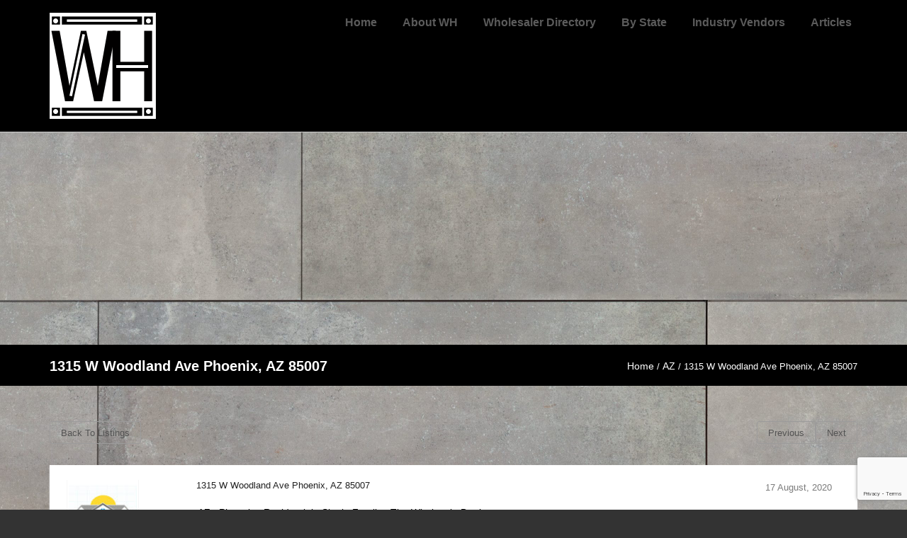

--- FILE ---
content_type: text/html; charset=utf-8
request_url: https://www.google.com/recaptcha/api2/anchor?ar=1&k=6LcYKvsUAAAAAD0qMCIxRMPJTYA_P69SwWwBljgb&co=aHR0cHM6Ly93aG9sZXNhbGluZ2hvdXNlLmNvbTo0NDM.&hl=en&v=PoyoqOPhxBO7pBk68S4YbpHZ&size=invisible&anchor-ms=20000&execute-ms=30000&cb=1i3a0nsn47a6
body_size: 48615
content:
<!DOCTYPE HTML><html dir="ltr" lang="en"><head><meta http-equiv="Content-Type" content="text/html; charset=UTF-8">
<meta http-equiv="X-UA-Compatible" content="IE=edge">
<title>reCAPTCHA</title>
<style type="text/css">
/* cyrillic-ext */
@font-face {
  font-family: 'Roboto';
  font-style: normal;
  font-weight: 400;
  font-stretch: 100%;
  src: url(//fonts.gstatic.com/s/roboto/v48/KFO7CnqEu92Fr1ME7kSn66aGLdTylUAMa3GUBHMdazTgWw.woff2) format('woff2');
  unicode-range: U+0460-052F, U+1C80-1C8A, U+20B4, U+2DE0-2DFF, U+A640-A69F, U+FE2E-FE2F;
}
/* cyrillic */
@font-face {
  font-family: 'Roboto';
  font-style: normal;
  font-weight: 400;
  font-stretch: 100%;
  src: url(//fonts.gstatic.com/s/roboto/v48/KFO7CnqEu92Fr1ME7kSn66aGLdTylUAMa3iUBHMdazTgWw.woff2) format('woff2');
  unicode-range: U+0301, U+0400-045F, U+0490-0491, U+04B0-04B1, U+2116;
}
/* greek-ext */
@font-face {
  font-family: 'Roboto';
  font-style: normal;
  font-weight: 400;
  font-stretch: 100%;
  src: url(//fonts.gstatic.com/s/roboto/v48/KFO7CnqEu92Fr1ME7kSn66aGLdTylUAMa3CUBHMdazTgWw.woff2) format('woff2');
  unicode-range: U+1F00-1FFF;
}
/* greek */
@font-face {
  font-family: 'Roboto';
  font-style: normal;
  font-weight: 400;
  font-stretch: 100%;
  src: url(//fonts.gstatic.com/s/roboto/v48/KFO7CnqEu92Fr1ME7kSn66aGLdTylUAMa3-UBHMdazTgWw.woff2) format('woff2');
  unicode-range: U+0370-0377, U+037A-037F, U+0384-038A, U+038C, U+038E-03A1, U+03A3-03FF;
}
/* math */
@font-face {
  font-family: 'Roboto';
  font-style: normal;
  font-weight: 400;
  font-stretch: 100%;
  src: url(//fonts.gstatic.com/s/roboto/v48/KFO7CnqEu92Fr1ME7kSn66aGLdTylUAMawCUBHMdazTgWw.woff2) format('woff2');
  unicode-range: U+0302-0303, U+0305, U+0307-0308, U+0310, U+0312, U+0315, U+031A, U+0326-0327, U+032C, U+032F-0330, U+0332-0333, U+0338, U+033A, U+0346, U+034D, U+0391-03A1, U+03A3-03A9, U+03B1-03C9, U+03D1, U+03D5-03D6, U+03F0-03F1, U+03F4-03F5, U+2016-2017, U+2034-2038, U+203C, U+2040, U+2043, U+2047, U+2050, U+2057, U+205F, U+2070-2071, U+2074-208E, U+2090-209C, U+20D0-20DC, U+20E1, U+20E5-20EF, U+2100-2112, U+2114-2115, U+2117-2121, U+2123-214F, U+2190, U+2192, U+2194-21AE, U+21B0-21E5, U+21F1-21F2, U+21F4-2211, U+2213-2214, U+2216-22FF, U+2308-230B, U+2310, U+2319, U+231C-2321, U+2336-237A, U+237C, U+2395, U+239B-23B7, U+23D0, U+23DC-23E1, U+2474-2475, U+25AF, U+25B3, U+25B7, U+25BD, U+25C1, U+25CA, U+25CC, U+25FB, U+266D-266F, U+27C0-27FF, U+2900-2AFF, U+2B0E-2B11, U+2B30-2B4C, U+2BFE, U+3030, U+FF5B, U+FF5D, U+1D400-1D7FF, U+1EE00-1EEFF;
}
/* symbols */
@font-face {
  font-family: 'Roboto';
  font-style: normal;
  font-weight: 400;
  font-stretch: 100%;
  src: url(//fonts.gstatic.com/s/roboto/v48/KFO7CnqEu92Fr1ME7kSn66aGLdTylUAMaxKUBHMdazTgWw.woff2) format('woff2');
  unicode-range: U+0001-000C, U+000E-001F, U+007F-009F, U+20DD-20E0, U+20E2-20E4, U+2150-218F, U+2190, U+2192, U+2194-2199, U+21AF, U+21E6-21F0, U+21F3, U+2218-2219, U+2299, U+22C4-22C6, U+2300-243F, U+2440-244A, U+2460-24FF, U+25A0-27BF, U+2800-28FF, U+2921-2922, U+2981, U+29BF, U+29EB, U+2B00-2BFF, U+4DC0-4DFF, U+FFF9-FFFB, U+10140-1018E, U+10190-1019C, U+101A0, U+101D0-101FD, U+102E0-102FB, U+10E60-10E7E, U+1D2C0-1D2D3, U+1D2E0-1D37F, U+1F000-1F0FF, U+1F100-1F1AD, U+1F1E6-1F1FF, U+1F30D-1F30F, U+1F315, U+1F31C, U+1F31E, U+1F320-1F32C, U+1F336, U+1F378, U+1F37D, U+1F382, U+1F393-1F39F, U+1F3A7-1F3A8, U+1F3AC-1F3AF, U+1F3C2, U+1F3C4-1F3C6, U+1F3CA-1F3CE, U+1F3D4-1F3E0, U+1F3ED, U+1F3F1-1F3F3, U+1F3F5-1F3F7, U+1F408, U+1F415, U+1F41F, U+1F426, U+1F43F, U+1F441-1F442, U+1F444, U+1F446-1F449, U+1F44C-1F44E, U+1F453, U+1F46A, U+1F47D, U+1F4A3, U+1F4B0, U+1F4B3, U+1F4B9, U+1F4BB, U+1F4BF, U+1F4C8-1F4CB, U+1F4D6, U+1F4DA, U+1F4DF, U+1F4E3-1F4E6, U+1F4EA-1F4ED, U+1F4F7, U+1F4F9-1F4FB, U+1F4FD-1F4FE, U+1F503, U+1F507-1F50B, U+1F50D, U+1F512-1F513, U+1F53E-1F54A, U+1F54F-1F5FA, U+1F610, U+1F650-1F67F, U+1F687, U+1F68D, U+1F691, U+1F694, U+1F698, U+1F6AD, U+1F6B2, U+1F6B9-1F6BA, U+1F6BC, U+1F6C6-1F6CF, U+1F6D3-1F6D7, U+1F6E0-1F6EA, U+1F6F0-1F6F3, U+1F6F7-1F6FC, U+1F700-1F7FF, U+1F800-1F80B, U+1F810-1F847, U+1F850-1F859, U+1F860-1F887, U+1F890-1F8AD, U+1F8B0-1F8BB, U+1F8C0-1F8C1, U+1F900-1F90B, U+1F93B, U+1F946, U+1F984, U+1F996, U+1F9E9, U+1FA00-1FA6F, U+1FA70-1FA7C, U+1FA80-1FA89, U+1FA8F-1FAC6, U+1FACE-1FADC, U+1FADF-1FAE9, U+1FAF0-1FAF8, U+1FB00-1FBFF;
}
/* vietnamese */
@font-face {
  font-family: 'Roboto';
  font-style: normal;
  font-weight: 400;
  font-stretch: 100%;
  src: url(//fonts.gstatic.com/s/roboto/v48/KFO7CnqEu92Fr1ME7kSn66aGLdTylUAMa3OUBHMdazTgWw.woff2) format('woff2');
  unicode-range: U+0102-0103, U+0110-0111, U+0128-0129, U+0168-0169, U+01A0-01A1, U+01AF-01B0, U+0300-0301, U+0303-0304, U+0308-0309, U+0323, U+0329, U+1EA0-1EF9, U+20AB;
}
/* latin-ext */
@font-face {
  font-family: 'Roboto';
  font-style: normal;
  font-weight: 400;
  font-stretch: 100%;
  src: url(//fonts.gstatic.com/s/roboto/v48/KFO7CnqEu92Fr1ME7kSn66aGLdTylUAMa3KUBHMdazTgWw.woff2) format('woff2');
  unicode-range: U+0100-02BA, U+02BD-02C5, U+02C7-02CC, U+02CE-02D7, U+02DD-02FF, U+0304, U+0308, U+0329, U+1D00-1DBF, U+1E00-1E9F, U+1EF2-1EFF, U+2020, U+20A0-20AB, U+20AD-20C0, U+2113, U+2C60-2C7F, U+A720-A7FF;
}
/* latin */
@font-face {
  font-family: 'Roboto';
  font-style: normal;
  font-weight: 400;
  font-stretch: 100%;
  src: url(//fonts.gstatic.com/s/roboto/v48/KFO7CnqEu92Fr1ME7kSn66aGLdTylUAMa3yUBHMdazQ.woff2) format('woff2');
  unicode-range: U+0000-00FF, U+0131, U+0152-0153, U+02BB-02BC, U+02C6, U+02DA, U+02DC, U+0304, U+0308, U+0329, U+2000-206F, U+20AC, U+2122, U+2191, U+2193, U+2212, U+2215, U+FEFF, U+FFFD;
}
/* cyrillic-ext */
@font-face {
  font-family: 'Roboto';
  font-style: normal;
  font-weight: 500;
  font-stretch: 100%;
  src: url(//fonts.gstatic.com/s/roboto/v48/KFO7CnqEu92Fr1ME7kSn66aGLdTylUAMa3GUBHMdazTgWw.woff2) format('woff2');
  unicode-range: U+0460-052F, U+1C80-1C8A, U+20B4, U+2DE0-2DFF, U+A640-A69F, U+FE2E-FE2F;
}
/* cyrillic */
@font-face {
  font-family: 'Roboto';
  font-style: normal;
  font-weight: 500;
  font-stretch: 100%;
  src: url(//fonts.gstatic.com/s/roboto/v48/KFO7CnqEu92Fr1ME7kSn66aGLdTylUAMa3iUBHMdazTgWw.woff2) format('woff2');
  unicode-range: U+0301, U+0400-045F, U+0490-0491, U+04B0-04B1, U+2116;
}
/* greek-ext */
@font-face {
  font-family: 'Roboto';
  font-style: normal;
  font-weight: 500;
  font-stretch: 100%;
  src: url(//fonts.gstatic.com/s/roboto/v48/KFO7CnqEu92Fr1ME7kSn66aGLdTylUAMa3CUBHMdazTgWw.woff2) format('woff2');
  unicode-range: U+1F00-1FFF;
}
/* greek */
@font-face {
  font-family: 'Roboto';
  font-style: normal;
  font-weight: 500;
  font-stretch: 100%;
  src: url(//fonts.gstatic.com/s/roboto/v48/KFO7CnqEu92Fr1ME7kSn66aGLdTylUAMa3-UBHMdazTgWw.woff2) format('woff2');
  unicode-range: U+0370-0377, U+037A-037F, U+0384-038A, U+038C, U+038E-03A1, U+03A3-03FF;
}
/* math */
@font-face {
  font-family: 'Roboto';
  font-style: normal;
  font-weight: 500;
  font-stretch: 100%;
  src: url(//fonts.gstatic.com/s/roboto/v48/KFO7CnqEu92Fr1ME7kSn66aGLdTylUAMawCUBHMdazTgWw.woff2) format('woff2');
  unicode-range: U+0302-0303, U+0305, U+0307-0308, U+0310, U+0312, U+0315, U+031A, U+0326-0327, U+032C, U+032F-0330, U+0332-0333, U+0338, U+033A, U+0346, U+034D, U+0391-03A1, U+03A3-03A9, U+03B1-03C9, U+03D1, U+03D5-03D6, U+03F0-03F1, U+03F4-03F5, U+2016-2017, U+2034-2038, U+203C, U+2040, U+2043, U+2047, U+2050, U+2057, U+205F, U+2070-2071, U+2074-208E, U+2090-209C, U+20D0-20DC, U+20E1, U+20E5-20EF, U+2100-2112, U+2114-2115, U+2117-2121, U+2123-214F, U+2190, U+2192, U+2194-21AE, U+21B0-21E5, U+21F1-21F2, U+21F4-2211, U+2213-2214, U+2216-22FF, U+2308-230B, U+2310, U+2319, U+231C-2321, U+2336-237A, U+237C, U+2395, U+239B-23B7, U+23D0, U+23DC-23E1, U+2474-2475, U+25AF, U+25B3, U+25B7, U+25BD, U+25C1, U+25CA, U+25CC, U+25FB, U+266D-266F, U+27C0-27FF, U+2900-2AFF, U+2B0E-2B11, U+2B30-2B4C, U+2BFE, U+3030, U+FF5B, U+FF5D, U+1D400-1D7FF, U+1EE00-1EEFF;
}
/* symbols */
@font-face {
  font-family: 'Roboto';
  font-style: normal;
  font-weight: 500;
  font-stretch: 100%;
  src: url(//fonts.gstatic.com/s/roboto/v48/KFO7CnqEu92Fr1ME7kSn66aGLdTylUAMaxKUBHMdazTgWw.woff2) format('woff2');
  unicode-range: U+0001-000C, U+000E-001F, U+007F-009F, U+20DD-20E0, U+20E2-20E4, U+2150-218F, U+2190, U+2192, U+2194-2199, U+21AF, U+21E6-21F0, U+21F3, U+2218-2219, U+2299, U+22C4-22C6, U+2300-243F, U+2440-244A, U+2460-24FF, U+25A0-27BF, U+2800-28FF, U+2921-2922, U+2981, U+29BF, U+29EB, U+2B00-2BFF, U+4DC0-4DFF, U+FFF9-FFFB, U+10140-1018E, U+10190-1019C, U+101A0, U+101D0-101FD, U+102E0-102FB, U+10E60-10E7E, U+1D2C0-1D2D3, U+1D2E0-1D37F, U+1F000-1F0FF, U+1F100-1F1AD, U+1F1E6-1F1FF, U+1F30D-1F30F, U+1F315, U+1F31C, U+1F31E, U+1F320-1F32C, U+1F336, U+1F378, U+1F37D, U+1F382, U+1F393-1F39F, U+1F3A7-1F3A8, U+1F3AC-1F3AF, U+1F3C2, U+1F3C4-1F3C6, U+1F3CA-1F3CE, U+1F3D4-1F3E0, U+1F3ED, U+1F3F1-1F3F3, U+1F3F5-1F3F7, U+1F408, U+1F415, U+1F41F, U+1F426, U+1F43F, U+1F441-1F442, U+1F444, U+1F446-1F449, U+1F44C-1F44E, U+1F453, U+1F46A, U+1F47D, U+1F4A3, U+1F4B0, U+1F4B3, U+1F4B9, U+1F4BB, U+1F4BF, U+1F4C8-1F4CB, U+1F4D6, U+1F4DA, U+1F4DF, U+1F4E3-1F4E6, U+1F4EA-1F4ED, U+1F4F7, U+1F4F9-1F4FB, U+1F4FD-1F4FE, U+1F503, U+1F507-1F50B, U+1F50D, U+1F512-1F513, U+1F53E-1F54A, U+1F54F-1F5FA, U+1F610, U+1F650-1F67F, U+1F687, U+1F68D, U+1F691, U+1F694, U+1F698, U+1F6AD, U+1F6B2, U+1F6B9-1F6BA, U+1F6BC, U+1F6C6-1F6CF, U+1F6D3-1F6D7, U+1F6E0-1F6EA, U+1F6F0-1F6F3, U+1F6F7-1F6FC, U+1F700-1F7FF, U+1F800-1F80B, U+1F810-1F847, U+1F850-1F859, U+1F860-1F887, U+1F890-1F8AD, U+1F8B0-1F8BB, U+1F8C0-1F8C1, U+1F900-1F90B, U+1F93B, U+1F946, U+1F984, U+1F996, U+1F9E9, U+1FA00-1FA6F, U+1FA70-1FA7C, U+1FA80-1FA89, U+1FA8F-1FAC6, U+1FACE-1FADC, U+1FADF-1FAE9, U+1FAF0-1FAF8, U+1FB00-1FBFF;
}
/* vietnamese */
@font-face {
  font-family: 'Roboto';
  font-style: normal;
  font-weight: 500;
  font-stretch: 100%;
  src: url(//fonts.gstatic.com/s/roboto/v48/KFO7CnqEu92Fr1ME7kSn66aGLdTylUAMa3OUBHMdazTgWw.woff2) format('woff2');
  unicode-range: U+0102-0103, U+0110-0111, U+0128-0129, U+0168-0169, U+01A0-01A1, U+01AF-01B0, U+0300-0301, U+0303-0304, U+0308-0309, U+0323, U+0329, U+1EA0-1EF9, U+20AB;
}
/* latin-ext */
@font-face {
  font-family: 'Roboto';
  font-style: normal;
  font-weight: 500;
  font-stretch: 100%;
  src: url(//fonts.gstatic.com/s/roboto/v48/KFO7CnqEu92Fr1ME7kSn66aGLdTylUAMa3KUBHMdazTgWw.woff2) format('woff2');
  unicode-range: U+0100-02BA, U+02BD-02C5, U+02C7-02CC, U+02CE-02D7, U+02DD-02FF, U+0304, U+0308, U+0329, U+1D00-1DBF, U+1E00-1E9F, U+1EF2-1EFF, U+2020, U+20A0-20AB, U+20AD-20C0, U+2113, U+2C60-2C7F, U+A720-A7FF;
}
/* latin */
@font-face {
  font-family: 'Roboto';
  font-style: normal;
  font-weight: 500;
  font-stretch: 100%;
  src: url(//fonts.gstatic.com/s/roboto/v48/KFO7CnqEu92Fr1ME7kSn66aGLdTylUAMa3yUBHMdazQ.woff2) format('woff2');
  unicode-range: U+0000-00FF, U+0131, U+0152-0153, U+02BB-02BC, U+02C6, U+02DA, U+02DC, U+0304, U+0308, U+0329, U+2000-206F, U+20AC, U+2122, U+2191, U+2193, U+2212, U+2215, U+FEFF, U+FFFD;
}
/* cyrillic-ext */
@font-face {
  font-family: 'Roboto';
  font-style: normal;
  font-weight: 900;
  font-stretch: 100%;
  src: url(//fonts.gstatic.com/s/roboto/v48/KFO7CnqEu92Fr1ME7kSn66aGLdTylUAMa3GUBHMdazTgWw.woff2) format('woff2');
  unicode-range: U+0460-052F, U+1C80-1C8A, U+20B4, U+2DE0-2DFF, U+A640-A69F, U+FE2E-FE2F;
}
/* cyrillic */
@font-face {
  font-family: 'Roboto';
  font-style: normal;
  font-weight: 900;
  font-stretch: 100%;
  src: url(//fonts.gstatic.com/s/roboto/v48/KFO7CnqEu92Fr1ME7kSn66aGLdTylUAMa3iUBHMdazTgWw.woff2) format('woff2');
  unicode-range: U+0301, U+0400-045F, U+0490-0491, U+04B0-04B1, U+2116;
}
/* greek-ext */
@font-face {
  font-family: 'Roboto';
  font-style: normal;
  font-weight: 900;
  font-stretch: 100%;
  src: url(//fonts.gstatic.com/s/roboto/v48/KFO7CnqEu92Fr1ME7kSn66aGLdTylUAMa3CUBHMdazTgWw.woff2) format('woff2');
  unicode-range: U+1F00-1FFF;
}
/* greek */
@font-face {
  font-family: 'Roboto';
  font-style: normal;
  font-weight: 900;
  font-stretch: 100%;
  src: url(//fonts.gstatic.com/s/roboto/v48/KFO7CnqEu92Fr1ME7kSn66aGLdTylUAMa3-UBHMdazTgWw.woff2) format('woff2');
  unicode-range: U+0370-0377, U+037A-037F, U+0384-038A, U+038C, U+038E-03A1, U+03A3-03FF;
}
/* math */
@font-face {
  font-family: 'Roboto';
  font-style: normal;
  font-weight: 900;
  font-stretch: 100%;
  src: url(//fonts.gstatic.com/s/roboto/v48/KFO7CnqEu92Fr1ME7kSn66aGLdTylUAMawCUBHMdazTgWw.woff2) format('woff2');
  unicode-range: U+0302-0303, U+0305, U+0307-0308, U+0310, U+0312, U+0315, U+031A, U+0326-0327, U+032C, U+032F-0330, U+0332-0333, U+0338, U+033A, U+0346, U+034D, U+0391-03A1, U+03A3-03A9, U+03B1-03C9, U+03D1, U+03D5-03D6, U+03F0-03F1, U+03F4-03F5, U+2016-2017, U+2034-2038, U+203C, U+2040, U+2043, U+2047, U+2050, U+2057, U+205F, U+2070-2071, U+2074-208E, U+2090-209C, U+20D0-20DC, U+20E1, U+20E5-20EF, U+2100-2112, U+2114-2115, U+2117-2121, U+2123-214F, U+2190, U+2192, U+2194-21AE, U+21B0-21E5, U+21F1-21F2, U+21F4-2211, U+2213-2214, U+2216-22FF, U+2308-230B, U+2310, U+2319, U+231C-2321, U+2336-237A, U+237C, U+2395, U+239B-23B7, U+23D0, U+23DC-23E1, U+2474-2475, U+25AF, U+25B3, U+25B7, U+25BD, U+25C1, U+25CA, U+25CC, U+25FB, U+266D-266F, U+27C0-27FF, U+2900-2AFF, U+2B0E-2B11, U+2B30-2B4C, U+2BFE, U+3030, U+FF5B, U+FF5D, U+1D400-1D7FF, U+1EE00-1EEFF;
}
/* symbols */
@font-face {
  font-family: 'Roboto';
  font-style: normal;
  font-weight: 900;
  font-stretch: 100%;
  src: url(//fonts.gstatic.com/s/roboto/v48/KFO7CnqEu92Fr1ME7kSn66aGLdTylUAMaxKUBHMdazTgWw.woff2) format('woff2');
  unicode-range: U+0001-000C, U+000E-001F, U+007F-009F, U+20DD-20E0, U+20E2-20E4, U+2150-218F, U+2190, U+2192, U+2194-2199, U+21AF, U+21E6-21F0, U+21F3, U+2218-2219, U+2299, U+22C4-22C6, U+2300-243F, U+2440-244A, U+2460-24FF, U+25A0-27BF, U+2800-28FF, U+2921-2922, U+2981, U+29BF, U+29EB, U+2B00-2BFF, U+4DC0-4DFF, U+FFF9-FFFB, U+10140-1018E, U+10190-1019C, U+101A0, U+101D0-101FD, U+102E0-102FB, U+10E60-10E7E, U+1D2C0-1D2D3, U+1D2E0-1D37F, U+1F000-1F0FF, U+1F100-1F1AD, U+1F1E6-1F1FF, U+1F30D-1F30F, U+1F315, U+1F31C, U+1F31E, U+1F320-1F32C, U+1F336, U+1F378, U+1F37D, U+1F382, U+1F393-1F39F, U+1F3A7-1F3A8, U+1F3AC-1F3AF, U+1F3C2, U+1F3C4-1F3C6, U+1F3CA-1F3CE, U+1F3D4-1F3E0, U+1F3ED, U+1F3F1-1F3F3, U+1F3F5-1F3F7, U+1F408, U+1F415, U+1F41F, U+1F426, U+1F43F, U+1F441-1F442, U+1F444, U+1F446-1F449, U+1F44C-1F44E, U+1F453, U+1F46A, U+1F47D, U+1F4A3, U+1F4B0, U+1F4B3, U+1F4B9, U+1F4BB, U+1F4BF, U+1F4C8-1F4CB, U+1F4D6, U+1F4DA, U+1F4DF, U+1F4E3-1F4E6, U+1F4EA-1F4ED, U+1F4F7, U+1F4F9-1F4FB, U+1F4FD-1F4FE, U+1F503, U+1F507-1F50B, U+1F50D, U+1F512-1F513, U+1F53E-1F54A, U+1F54F-1F5FA, U+1F610, U+1F650-1F67F, U+1F687, U+1F68D, U+1F691, U+1F694, U+1F698, U+1F6AD, U+1F6B2, U+1F6B9-1F6BA, U+1F6BC, U+1F6C6-1F6CF, U+1F6D3-1F6D7, U+1F6E0-1F6EA, U+1F6F0-1F6F3, U+1F6F7-1F6FC, U+1F700-1F7FF, U+1F800-1F80B, U+1F810-1F847, U+1F850-1F859, U+1F860-1F887, U+1F890-1F8AD, U+1F8B0-1F8BB, U+1F8C0-1F8C1, U+1F900-1F90B, U+1F93B, U+1F946, U+1F984, U+1F996, U+1F9E9, U+1FA00-1FA6F, U+1FA70-1FA7C, U+1FA80-1FA89, U+1FA8F-1FAC6, U+1FACE-1FADC, U+1FADF-1FAE9, U+1FAF0-1FAF8, U+1FB00-1FBFF;
}
/* vietnamese */
@font-face {
  font-family: 'Roboto';
  font-style: normal;
  font-weight: 900;
  font-stretch: 100%;
  src: url(//fonts.gstatic.com/s/roboto/v48/KFO7CnqEu92Fr1ME7kSn66aGLdTylUAMa3OUBHMdazTgWw.woff2) format('woff2');
  unicode-range: U+0102-0103, U+0110-0111, U+0128-0129, U+0168-0169, U+01A0-01A1, U+01AF-01B0, U+0300-0301, U+0303-0304, U+0308-0309, U+0323, U+0329, U+1EA0-1EF9, U+20AB;
}
/* latin-ext */
@font-face {
  font-family: 'Roboto';
  font-style: normal;
  font-weight: 900;
  font-stretch: 100%;
  src: url(//fonts.gstatic.com/s/roboto/v48/KFO7CnqEu92Fr1ME7kSn66aGLdTylUAMa3KUBHMdazTgWw.woff2) format('woff2');
  unicode-range: U+0100-02BA, U+02BD-02C5, U+02C7-02CC, U+02CE-02D7, U+02DD-02FF, U+0304, U+0308, U+0329, U+1D00-1DBF, U+1E00-1E9F, U+1EF2-1EFF, U+2020, U+20A0-20AB, U+20AD-20C0, U+2113, U+2C60-2C7F, U+A720-A7FF;
}
/* latin */
@font-face {
  font-family: 'Roboto';
  font-style: normal;
  font-weight: 900;
  font-stretch: 100%;
  src: url(//fonts.gstatic.com/s/roboto/v48/KFO7CnqEu92Fr1ME7kSn66aGLdTylUAMa3yUBHMdazQ.woff2) format('woff2');
  unicode-range: U+0000-00FF, U+0131, U+0152-0153, U+02BB-02BC, U+02C6, U+02DA, U+02DC, U+0304, U+0308, U+0329, U+2000-206F, U+20AC, U+2122, U+2191, U+2193, U+2212, U+2215, U+FEFF, U+FFFD;
}

</style>
<link rel="stylesheet" type="text/css" href="https://www.gstatic.com/recaptcha/releases/PoyoqOPhxBO7pBk68S4YbpHZ/styles__ltr.css">
<script nonce="opNbKlEJ4GMOgBQreWfZ4A" type="text/javascript">window['__recaptcha_api'] = 'https://www.google.com/recaptcha/api2/';</script>
<script type="text/javascript" src="https://www.gstatic.com/recaptcha/releases/PoyoqOPhxBO7pBk68S4YbpHZ/recaptcha__en.js" nonce="opNbKlEJ4GMOgBQreWfZ4A">
      
    </script></head>
<body><div id="rc-anchor-alert" class="rc-anchor-alert"></div>
<input type="hidden" id="recaptcha-token" value="[base64]">
<script type="text/javascript" nonce="opNbKlEJ4GMOgBQreWfZ4A">
      recaptcha.anchor.Main.init("[\x22ainput\x22,[\x22bgdata\x22,\x22\x22,\[base64]/[base64]/[base64]/ZyhXLGgpOnEoW04sMjEsbF0sVywwKSxoKSxmYWxzZSxmYWxzZSl9Y2F0Y2goayl7RygzNTgsVyk/[base64]/[base64]/[base64]/[base64]/[base64]/[base64]/[base64]/bmV3IEJbT10oRFswXSk6dz09Mj9uZXcgQltPXShEWzBdLERbMV0pOnc9PTM/bmV3IEJbT10oRFswXSxEWzFdLERbMl0pOnc9PTQ/[base64]/[base64]/[base64]/[base64]/[base64]\\u003d\x22,\[base64]\\u003d\x22,\x22XH7Dr8OuV8Orw7nCmGcWJAbDjSPDl8Kfw77CrsOXwqHDjBM+w5DDg0TCl8Okw5QowrjCoSNwSsKPH8KYw7nCrMOuBRPCvEtXw5TCtcOywrlFw4zDg3fDkcKgVAMFIjIQaDsZScKmw5jCl3VKZsOEw5suDsKhflbCocO1wqrCnsOFwrhGAnIfJWo/bRZ0WMOGw7Y+BA3CscOBBcOWw6QJcHDDhBfCm1LCm8KxwoDDk1l/VFgHw4dpEjbDjQt2woc+F8K7w7nDhUTCn8OHw7FlwoDCncK3QsKOS1XCgsOAw6nDm8OgasOQw6PCkcKow40XwrQwwo9xwo/[base64]/CqjbCknHCp23DosK8PR8Sw4NIw4QYAsKTe8KSNyhEJBzCuT/DkRnDtlzDvGbDscKTwoFfwoXCoMKtHFjDjCrCm8KWCTTCm2fDnMKtw7k5FsKBEEcpw4PCgFbDrQzDrcKRc8OhwqfDthUGTkPCiDPDi0TCnjIARTDChcOmwqY7w5TDrMKQfQ/CsR9kKmTDsMKowoLDpkDDrMOFETrDncOSDENfw5VCw57DlcKMYWbChsO3OyIQQcKqBh3DgBXDoMO6D23ClDMqAcKgwqPCmMK0T8OMw5/Cuj13wqNgwo5DDSvCtsONM8Klwo55IEZVIStqKsK5GChlaD/DsRpXAhx0worCrSHCtMKOw4zDksOGw4AdLAjCosKCw5EjVCPDmsO5TAl6wr08ZGp/NMOpw5jDisKzw4FAw5MXXSzCq05MFMKNw5dEa8Kcw6oAwqBWbsKOwqAnAx80w51wdsKtw6h0wo/CqMK5Ik7CmsKDVDsrw5QWw71PahfCrMObDV3DqQgrBiw+SRwIwoJXbiTDuCvDjcKxAxZ5FMK9GMKcwqV3eRjDkH/Cl0Yvw6MjdGLDkcOmwprDvjzDssOUYcOuw5YZCjVrDg3Dmg1cwqfDqsOYLyfDsMKBMhR2HsOew6HDpMKSw6HCmB7ClcO6N1/CvMKyw5wYwqzCqg3CkMO8B8O5w4YLJXEWwq3CmwhGZR/DkAwEdgAew5kHw7XDkcO/w7sUHDcHKTkswpDDnU7Co3QqO8KhNDTDicOJRBTDqj/[base64]/Cr0HClCnCiU8sSxozQhkEw77Cg8OawoMPw5PCvsKPW2/DlcKnbi3CmXvDqgnDlQ58w7g6w4fCkg9Rw6/DsBhmIAnDv3dKGE3DjCZ8w5PClcO0TcOjw4zDrMOmAsKUIcOSw6JFw4A7wq7ClC7CslRPwqrClVgawr3DrBvDi8O4YsKgRiszHcO4ISgdwrjCvcOMw6VeRsKqXmPCkjrCjm3CnsKWJilTbsO7wpfCjQTCnsO4wq/Dm3pwUGfCq8Oyw63Ck8OTwp3CpxN1wr/DlsO1wohSw7sqwp0mG0p/wp7DgMKTWgfCu8OmaGnDtFzDgMODaFcpwqkMwo5nw6M6w5TDlytTw5wYBcOsw7Q4wpPDph98bcOmwqDCocOMHcOzUCgsdFQ3UyjCt8OPZ8OqGsOWw64pZsOMLcOqa8KoI8KXwobCnRLDjwdQQQXDrcK6VinDmMOJw5PCg8OWXHLCncOvfh0BUE3DszFBw7bCs8KtTsO/[base64]/Co8KLanjDgBU5w6MXTsKzc8OXPsKHwrcew6/CmB1Tw6gUw4ksw4kBwrpsYsOkJWNewolywoZ/KxDCoMOCw5rCuBciw4pEWsO6w7/DmsKBdxtJw5zCpm7CjyTDgcKNazIBwp/ClUImw7vCtQ9daVzDk8OwwqAtwrnCpsO/wqN2wqA0DsOzw5jCvHHCtsOXwozCm8OdwpBuw6YKNh/[base64]/CqsKxAGYoeQQmDnHCrMOreyjDgxXCpWoyWMOewo3Ci8KkKDZ4wrw/[base64]/Dv1dLwpdbw4zDvMOhwqgmwqzCucKCecKaX8KjJMObf3PDg38pwpTCt0tcSybCmcOPWCV/AsObIsKGw7ZzXnHDrcOxFsO/TmrDlFfCqcOOw7nCvm4iwokcwph2w6PDihXCi8KkGxAEwqw3wqLDkcK6wpnCvsO+w7RWwoXDi8KPw6PDpsKrw7HDgDHCkVhseysbwoHDmcOLw68yX0BWchDDmAU0MMKsw78ew6zDgcK+w4XDjMOQw4NAw6kvDMODwo8gw5VrKcOvwo7Cql/ClsOQw73DtcODVMKpKMOSwph5KsKUecOZYCbClMKWw7TDsS3CjcKRwpcPwrzCqcKbwozCi1EuwojCmcOGH8OTQcOwIcOAK8O/w7dPwrzCh8OMwpzCqMOsw4bDpcOFR8Khw5YBwpJ0BMK9w6gtwqTDqh4eTXoxw7h7woJJEyFdUsODwobCocKIw5jCpH/DrSw4AsOYQMOAYMOsw6jCmsO/dxPDm0NjOnHDn8O3KMOUemVYU8OhCAvCiMOWLcOjwprCisOWaMKOw4rDvjnDlwrCuRjCv8KXwpLCi8KOH0tPXlN0RDfCnsKQwqbCi8KKwqjCqMOdSMKaSj83JS4Rw403JMO2CiHCsMKXwqEhwpzCnFYcwqfCkcKdwq/[base64]/[base64]/DlcOVBBnCo8OUw5LDii7DgwUCW8KEw6xbw4bDuyIMwrDDqXB3a8OGwo5xwrIYwqkmEcKlRsKoP8OHdsKUwqQ4wrwNwosoYsO8MsOIFsOLwoTCu8KDwpPDojh7w6PDlmVqD8KqfcOIYsKAeMOnF3BdZcOPw4DDrcO9wpfCucK7aXRVcsK/AHtBwq7DkMKXwoHCusKFFsOXHCFXUQk0eG5dTMOgeMKXwpvCvsKPwq0UwpDCnMO4w4A/ScOUasKNUsO4w5A4w6vDm8O8w7jDiMOJwrkrF2bCiHPCkcOzeXjChcK7w7nCiRrDpk3CgcKOwoViO8OfTsOmw6XCjijDrktGwo/[base64]/w51YekZ+w7XCgMOwG8OTVxXDi0HCusOWwqTCuAB7wrTDkl/DmlgMOgTDjmkjZArDt8OwKsOcw4oPw4Itw5QpVhh8IGvCs8KQw43Dvkx1w6HCsB3DhBTCu8KAw4oWNUEIRcKdw6fDscKJZMOEw75SwpUuw7xDOsKEwqV8w780wqlYHsOpPnhEQsK2wpkswqfDosO0woACw7DDsA/DqiHCmsOMI355IcOobMK0HnoSw71XwrRRw4tvwo0uwrzCsxvDqcONAMK8w7tsw6/DpcKXXcKBw7rDkiRwbivDgT3CosKaAMKyM8KDPTlnw6Yzw7rCkVYvwqHDnkcWasO3VVPDs8OMd8OLIVAUF8OMwoYuw5cFw5HDow/DkTtuwoYfTlrDncOaw7fDpsKswqATSj4Mw41wwojDgMO/w4s5wrEfwrjCmWAWw5F3wpd4w7Qww4Jmw5/CgMOgHEnDomdNwroscTw/w57Dn8OMBMKycjnDuMKTc8KDwr3DncOuMMK3w4nCisK0wrdgw4Q0LMKnw6sMwrIbQ3JrclZeBsKUJmXDgsKxe8OARsKHw6Mnw5p/bCAhZMOdwqLCiyMifcKFwqbDsMOowofCmQM6wrbDgBRnwrlpwoEcw4vCvcOXwrh0KcOtYlxOXUbDnXxgw6cBe29uw53Dj8K9w5jCoCAgw5rDgMKXMgXCvsKlw7PDhsOqw7TCknjCp8OKZMOxCsOmwqTCoMKiwrvCpMK1w6TCn8OIwphLfxYtwo/Dl2TDtxdIOcKmdsOiwpLDiMOFwpQBwqLCvsOew7wjX3ZoD3QPwqYSw5rDo8OlTMKzHwHCscKXwpvDgsOnKMO/ecOuBsKqPsKMehDCuizDoRfDjHHCuMOZOTzDiFDDmMKnwpNxwqHCjDctwrTDqsOHOsOYfG4UVEMSwptjXcKBw7rDrj9wcsKsw5oIwq0HTF7Dlm1dJT9mEjfDsGB/Zz3DgwPDnF9iw5LDk2dcw7fCv8KIYF9gwpXCmcKdw6dhw6lhw7pVFMObwpTCqDDDph3Cpnt6w6rDjj7DmsKiwpwxwpYxQMKPwqvCk8OLwrh+w4cDw7vDvxXChz5PRjXCosOUw5/[base64]/DlMKPw5vDtG7CsizDtlLDo8Kuw69uw70DWUQfOcK0wrbCrifCj8KLwpjDuDxaQntRZCTCmlZXw5zCrCljwpxKKmrCiMKQw4TDvsOgQ1nCjQ/[base64]/cGEDwqbClMOSw4DCuUDCgzQObhUzIcK1WsOEIsOhccKUwrlFwrvDj8OzMcKbXwPDkRccwr0zXsKWw57DucKNwqMFwrF8GFTCmX/CuiTDj3XCvRJBw4QrKzopHiV7w4w7e8KKwrbDhHnCo8O4IEHDiBDCiybCsX8PZG4AYQpyw6ZkBcOjRMOHw70GbXHDt8KPw6LDoiLCrcOOaSpKTRnDvMKUwpQ4w5EcwqTDiG9rZcKESMOFcX/CvSk2w5PDr8Ktwq8Jwp0ZcsOzw5oawpZ/w5tGVMKtw5fCu8K/PMKzVm/[base64]/KsKCwrTDqVRMDRHDghY7w711AMKpXV5zXnbDqTVMw4xbwqHDpiPDs2Qjwo1yIFXCslTDisOwwqlZQ1PDp8Kwwo3CrsOdw746dcO8U3XDsMO3BhxJw7YOdTdCQcOcLsKpGCPDum0hVkHCn19kw41eEXTDuMOed8Ohwo/DhzXCjMOUwo/DocK6KzUdwobCsMKWw7tZwoR+IsKnNsO1McKnw6Rbw7fDrh3CncKxFxDClzHDuMKqZxrDhMOIRMOvw5nCvMOvwrIMwoRaYyzCp8OgPH8mwprCjRbClnXDmEkTNSgVwpfDpE8aD1rDlwzDrMODaS9Ww7h6DSYRXsKjR8OCE1fDpH/DpcOQw4Iewod8VVR0w7oew4PCoSXClUESE8OmDFMewrdGQcKtEMOvwrTCvS1Bw658w73CiRXCinDCs8K4MUrDlzjCt2hNw7syRC7DiMOOwogtFMOTw4DDlHTCsFLCqTdKdsKMXMOgbcOJIzwDNngKwp8cwpfDjgA9RsOiwpvDpMOzwpEyaMKTLMKZw49Pw5k8L8Oaw7/DrSLCuhjClcOZNw/ClcKCTsKkw7fDsn1GGnXDrCXCp8ONw453P8OULMKHwpRsw4NJaFTCssONGsKCIgl1w7vDuVZ9w7pgcDfCqDpFw48gwpt4w5MLazbCqHfCssKkwqPCv8Kew7vDqh7DmMKywrhswoxCw6tyJsK6b8OdPsKPLQTDl8O/w5TClVzCk8Ohwp1zw73CtFrCmMKywoDDucKDwrTDnsOqCcKbMsKDJEIQwoZRw5FeLAzCg07ChzzCuMOdw5VZe8OOZkgswqMiRcOxJgYiw6zCp8ObwrrCu8Kaw5FQYcOjwrnCklvDpMOVT8OaBznCp8OmVDrCtsKaw5pUwo/[base64]/DjGxkI8KFwoJYw6XDpil5w6NqTMK0w6fCjcKPExTCvHlCw4rCt0dqw65YaVrCvyHCscKLw7/[base64]/DqhfDg8OdasKSwrDCusOFJsO2Dj3DsHcjdcOwcRjDqMOzb8OYEMKzw6TCtMKbwpFKwrTCh0XClBBaYmlsa0LDk2nDh8OSRcOkwr/CkcKwwpfCocO6wrtFfHIUbRoKSlMaf8OGwqXClg7DpXcEwrlpw6bDgsK/wro6w6LCqMKFayNGw7YlNMOSRhzCpcK4H8K1Rm5Xw7bDviTDicKMdWANM8OAwovDiTsMw4HDmMKgwp4LwrvCpgciJ8KNR8OWQG/DisKseHNRwpk4ZcO3HE7DvXprwqYQwqsvwpd9RADCkA/Cg2jDrQHDq27DuMOnUw9NWgM5wo3DjG4Yw67CvsOiwqM2wrnCucK8eEA6wrFlwpVCI8KHe3fDlx7DsMK1dHNoNGTDt8KTQQrCi2wrw6Egwr4aIQQ6Pn/CicKafnrDr8OlR8KvNMO8wqhSb8KTUEM9w5zDoXbCjjsBw6BOegZRw6x+wobDplrDlDA9ExF0w6LDvcKsw68mwoA7PcK9wqEPwrrClMOOw5PDvBfDkMOkw4PCoUAuaT/ClcO+w5FDeMOTw6oew6bCgXEDw61Lewp4DMOUw6hMw5XCqcODw5x8IMOSFMOVUMO0JFRgwpMRw7vDlsKcw4bCp03DuVliVz0Fw7rCo0Icw4tEHcKewqVzTMOOEhlFf0UTS8KYwoLCpCUHDMONwpRhasOIB8KCwqzDjmNow7PCgcKYwpFIw7caV8OnwrPCgQTCr8K8wr/[base64]/BEbCoF/Cl8KPwrbDmQsVw4LCh8Kjw6kkTcKUwo3DowjDqX7Dgxg+woTDlUPCjX8sIcOZEcKpwrvDkS3ChBbDu8KDwq0Hwr1fQMOaw7oHw7kNW8KQw6IgJsOlWnJIMcObWMOOeQ5Pw5s8wqTCjcKywqNDwprCpzbDkyxnQzDCpxTDsMK5w618wqvDtBLCqisawr/Cn8KHw4jCmSIVwpDDhifCisKhbMKjw7PDpcK1woTDmmoWwrtcwrXChsKqAsKYwpzChBIQNyldScKHwqNjZg8FwpxHS8K0w7PDusOXOhTCg8KefMOJbsKCBxYew4rCtsOtf2/CtcKlFG7CpMKkScONwoJ5ThvChMO/wrDDtsOeWMKqw4Qbw5BZJTALJXx6w6fCg8OsUkdeJ8Ocw4HCgMOzwq5+wozDo1B2Y8Kxw51kHAXCs8Kyw6PDgnTDoh/[base64]/wrrDvMOgfzNpwrHCqFYkZ8OwHk5jw4B1woPCoEDCo1nDoELCvMOHwqMKw7FhwpLCssO8SsOaZyvCtsK9wqkGw6Blw7lWw4Bqw4krwpZ1w5smCmpYw7wEX2gaVQjCoXwzw4DDlsKkw6TCvcKfRMOqbMOxw7Z/w5hiamHCkjgWbXcAwpHDji4Tw7rDt8Opw6MxUS5awojCr8KYQm3DmMKvBsKlDzvDrXY2JjHDjcOGbEF/esKgE3fDscKNCsKUPy/[base64]/DpsKUw7DCnBscY8K6VnE5aMO4f8OawpTCkcOWw4wXwr3Cr8OFcRDDhGd4w5/DrFZgIsKawqMCwrfDqH/Cg1lCRBgjw6TDqcO8w4Z2wpUPw7vDp8KaMQbDrcK2wroUwp8PPcOFcS7CisOgwp/[base64]/ChCDDj3nDlmzDuMOsw6XDvsOmwr9uN8OHIg5zeUoVNhnCiU/CqwTCu33Dn1kqAcKIHsKwwozCqwXDozjDo8KdXwLDpsKWOsOZwrbCnMK5WMOFIMKxw6U1HUAnw4HCi1HCjsKXw4bCjRvChHDDqz9mw67DqMO9wpYvJ8Krw7HCi2jDj8KMb1vDr8ORwqN/UjFATsK3A3Q9w5BNb8KhwpfCvsKoPsObw7PDjcKUwr3Cmxpow5ptwqYpw7/CiMOCXlDCplDCicKpRwVLwrduwqp8EMKQAQF8wrXCqcOcw7k2Dhs/bcKPQcKuVMKsSB9sw5tow7oEacKJXMONJcOWWcO4w5xsw5HCvMOmwqDDtlQUYcO0w5ggwqjCicKxwpplwoRTLwx9a8Oxw71Ow7IFVA/DvFbDmcOQHgLDo8OzwrbClR7Dij1XcARaA03Ct17ClMKhJDpDwrHDrcK5ByEZKcOoBmoIwrBNw5ZMB8OKw77CtAIww48OB1rDiRfDgMOYw4kDOcKcQcOLwrsgIizDmsKVwo/DucK6w4zCn8KVVBLCsMK9G8KHw5U0eEZfDVDCgsKLw4jDpsKewrrDrSZxHFNfRkzCt8OITcOAeMKNw5LDscOawoBheMKBa8K1w6zDrsONwpXCgwodJcOMOgUdIsKXw5ode8KxfcKtw7vCqcKVZz9PNlDDusO/aMOFDxIjCH7DpMOOBj9yP2smwpBmw49WP8OPw5ljw4/Dq3pgal/[base64]/[base64]/[base64]/CjjgtCMKdGcODw5vCgMKSwpHDrlnDhcOYwohQX8OgwqFfwpHCr1bCvgfDuMKXICjCsDLCicO9NnrDr8O4w6/Ct0VCfcKofwvClMKHScOPY8Kaw7o2wqRdwqfCusKEwoLCtsK0woUbwrDCiMORwpvDqmzCvnM4BHVuSmkFw5J/esO+woNXw7vDgX4kJU7CoWhWw5M1wp9Aw5DDuyXClGofw63Cs0Viwo7DgXvDmkpCwrV6wrsEw6IxYHfDvcKBfcO7woTCmcOKwpoEw68RNTAoCmtlWnXDsAceTsKSwqvDjix8KybDt3F9AsKMwrHDoMOkQMKXw4JGw4p/woDClTpLw7J4H0x2fy96G8O/LMKPw7NCwrzCtsKqwoh2VMKDwq9AE8O2woErPAIYwp1Iw4TCjsOlBMO7wrbDlMOZw6HCmsOtZUccFyPClGF5PMOxwpfDhinDuSfDrgfDscOPw7k3LQHDpmzDkMKJYMObw7Ucw4Igw4PCkMOuwqptVDvCrh1qcDwewqPDisK4JsOEwpTCqnx6wqoNGw/DmMOgfMK6MMKoR8Kow7HChzNGw6fCpsOowr9MwpXDu0zDqMKyMsO7w6dowr7CqCrCgl1LbDjCp8KkwoJmdUfCiUXDisKWelvDshIWOBDDqyDDhMKRw603Xm50AMOrwpjCnG5cwo/[base64]/CksOzwrIKw5PCtwvCsX4pYF8zw4fDvBDCk8Orw7vCoMKoTcKtw6I+AltXwpcDQV10JmVMH8OVKE/DuMKZcBYYwqU7w67DrsKle8KHajnCqTR5w60VDnfCsWRBW8OUwqfCkjfCtV1dcMOlcRRfwpfDlEQowoYvVsKMwpDDnMOzJMOjwp/[base64]/[base64]/[base64]/[base64]/woYKw5jCmg/CsVF5w5nDh8Kuw7LDhMKtw5/DmcKwOVTCksK3SXsJKMKJCsKiGhPCmcKKw60fw57CtcOTw4/Dkxdce8K8HMKgwrTCtsKtLEvCjzhGwqvDk8K6wrHDncKuwo0lw4EkwoDDg8Oqw4zDqsKDCMKBQyTClcK3FcKXX2vDtsOmCWfClcOYZ23CnsKyPMK4a8OLwqELw7Uawrt4wrbDvBfCncOLUcKRw47DtBXDsR8/[base64]/Cn3XCny15CSs1wrVVwqfCmizDjC/[base64]/w5DDh8O7wozDuwPCpsOedUPCksOAw4kkw43Duz1xw5kZN8KdUsKFwrTDmMO/cGllw5XDuVUwKwEhU8KEw4kVTcOjwobCr2/DqxZZdsOIOjnCscO0wpTDr8OuwoLDpkt5aD4wXQlSNMKaw457bH7DtsKeI8KLSznCjlTCmQHCi8Oiw5LDuyrCscK3wrzCqsOGMsOUP8O2GF/CrnwfKcKgw4LDqsO1wofCgsKrw5R3wq9Tw5/DhcKZYMKswo3Cg2LCj8KqW2/Dt8OUwrxEOCLDpsKCB8OvG8Odw6HDvMKScBvDvFbCgsOQwooVwowzwohKZgF+OTxywprCoRnDtB99eDVAw7o+fxEDEMOiPk5mw6sqFisHwrA3K8KfdcKmIxDDoFrDvsKLw4vDtkHCs8ONPAcpGETCnsK4w6jDtMKDQ8OWfcOvw6/[base64]/w4DDlEDDlz7DuG8HRsK/w7E6X8O2wqUgw7XDpMOVEmzCsMOmezjCs0XCtMKcAsKbw6TDlngTw5fCqcOLw7vDpMKrwpfCglcEMcOefQttw5bCpsOgwr7DssOLwofCqMKowpUyw6F/[base64]/DlzfDglnCsVFVOsOfTcKvS0PCqgXDugEuB8KpwrTCgMKCwqUPTMOFWMOPw7/ClMKoKFfDmsO3wqMTwr1ew57ClMOBfE/ClcKMD8O0w6TCtsK4wogvwr4WKSrDssKaVgfCgjfDsm0bKGVuU8OAw6vCtmEXM1nDh8KHCcOKEsOkOh0yZWoyJg/Co3DDq8KPwo/CmMKRwqw4w6LCnRvDujLCuzDDsMOpw4PCmsOUwoccwq8/HRtZSm5xw4XCmhzDoXPDkBTChMKSYRNEYAlywpkew7ZPVsKGwoVcJFfDksK0w7fCrsOBXMOLZ8OZw6nChcKqw4bDrzHClMKMw5vDssOsWDUMwrDDtcOqwo/Dlzs7w7DDnsKVwoLCoyMNw6USCcKBahHCisKSw54kf8OFInXDo3FYJ0NtRsKVw5tfNQLDtm/CuwRtOgJoexzDvsOCwrrCoX/[base64]/RcK6Zl/DgcOtwq3CjATDvyzCo8KYwpPCsMOXc8O6wo/[base64]/DlMO1wqF0ccO0G1BFARtqw4DDmHvCs8OaecOhw5URwptSw7h1WXzCiF50I2xYbFTCnQvDp8OQwqI9wrXCicOUR8Kbw5w3w7LDilnDjTDDkShpcU1nH8O1AWJjw7fCslJubcOzw658SRjDs2RWw60Sw65JIirDsWAnw5LDlcKDwrF2EMKFw44LciTClSlcEFFdwr/[base64]/DmsOLasKDEcKTKixWw7bDhkvDrsOWDMOBacOCHzcBH8OjAMObJxDClxgGSMKuw5vCqcO5wqXCh2gew4oxw7EHw7t7wrjClxLDqDMpw7fDoQXCjcOedxc8w6V5w6U/wo0nG8KJw6kEQsK+wofDmMOyUcK0fHNVwrHCkcOGOzZfX3rDosKZwo/CmCbDug/CqMKjPzbDs8OOw7jCri87dsOQw7AwTWkbIMOEwpnDrTzDo21TwqxwYMKOZmFOwqnDksKNS3ccaxfCuMOLNyXCrgrCo8OCbsKFUzg/[base64]/DlMKLw4DCixDDrXnCjMO1wqPCkHBNFsKGQ0jDjTfDlsKCw71OwpvDnsKAwqg5GlDDuAYRw70lOsOXN39pc8OowodUHcKswrfCuMOSbFbCsMK+wpzDpUPCj8OHw5zDmcKUw54/wop+F3YRw4HCjDNpSsOlw5vCt8K5ZcO2w7TDl8O3wpJQdw9uVMKgZ8KTwpMle8OTYcKXVcOvw6XCrAHCn3LDhsOPwr/CosKDw75kOcOPw5PDlUUjHDHCuCYgwqYswoolw5nCul7CqsKFw4TDvFJlw7nCjMOfGAzCncOlw5NcwpHCijtxw5t1wrFbw7p3w7HCmsO2UsOxwpIfwrFiNsK/KcOZTw7Cp3rDh8O+a8O5f8KywpBIw55uCMOtw4QmwpIPw5k2AsKWw4zCucO9QGMDw78Jwq3DgcODDcOew7zCk8KIwpJHwq/Cl8Kdw4vDq8K2PBkBwrdTw4IYGj56w6BOBsOvPcOWwoAgw4pfwq/Cr8OTwqp9B8OJwqbCqMK+Yl/Dr8KSEyhSw7EcOH/DiMKtEMKgwqTCpsKswrvDuHsww7vClsKLwpA5w57DuxDCg8OOwrnCgMK9wo1NA3/CjjMvXsOPA8KodsOdY8OHfsOZw7Z4IjPCosKiUsOQcztJMsOMw6A7wrPDvMKVwrUUworDqMOfw4LCi0Z6Y2VMbC8WBw7Dl8KOw5zCo8OqQhR2NkPCkMKoLERDw4BkGUAdw4d6SB9xP8Kfw6LCohU4ecOobcO5I8KVw5Ifw4vDmBJmw6/Du8O4JcKuIsK8PcONwrkgYm/Ct0nCgMKBWsO1Jy/DiEt6JnwmwowAwrLCi8KKw5t4BsO1wpB3woDDh1dFw5TDshDCqcKOOxN1w70nPkFOw4LCrGXDisKgecKfSnMnUcO5wobCsAvCrsKFXMKsworCtE3DoEx9M8KtJzDCqMKvwp4zwr/Dk2/Dhn1Rw5VfSADDpMKcOMO9w7XDmAl7Qw1WSMKne8KCHB/ClcOvTMKFw4ZnesKawox/ScKQwo4jcWXDhcOyw7vCg8Ovwqsgfg9Ow5fDlnARcWHCqhUbwpJSw7rDgSxjwokFNxx3w78RwpXDncKBw73Dghdowop6GMKPw6M9PcKswqbDuMKNacK5w55xZ0IYw4zDpMOxUjbDgsKEw7h6w5/Cg2QmwqdHVcKAw7bDpsO5CcKURwLChxU8Yn7ClcO4UjvDqxfDjcKCwrvCtMOTw4YzFSDDi0XDo21dwrI7asKDWcOVJ37Cq8OhwpsUwoo/f2XCmxbChsKEMEpzHxt6IV/CpsOcwr4BwojDs8KVwrwQWC81FBoNIsKrVMOxw4R5aMK5w7gswrAPw4XDuRjDpjbCsMK7WlkIwprCqSF3woPDvMKFw7ADw59YOMKywr8TBsOFw6Q8w5LClcOEWsKWwpHDhsODRMKEUMKIVMOtPB/CtBDChyVPw6DCmiBWESLCqMOJKcKzw4BkwrBAacOhwrzDrMOmZhrDuHhQw5vDiBrDhHMvwqxiw5jCmw8udCcdw5/Dn05+wqTDg8KCw74vwr5fw6jCvsKxRgYUIC7Dg198WMOpJsOfS3bClMO6BnpQw4DDgsO7w6/Cgz3DtcKIQRowwoBTwrvCiFvDt8Ogw7fDu8KgwrTDgsKqwrcoScOFAHRPwrgDdlxEw5Ycwp7DucOFw4VBIsKaVsOHLMK2EHnCi27DtzsLw5fDssOPZhYYfkfDhyQQLk/DlMKobm/DrAnCinfDvFY4w4QkUAvCk8OPbcKQw43DsMKJw6rCkGgpd8O1dyfCq8Omw63CiSHDmRvCkMONOMOMZcKQwqdrwq3DqUlmC3Zhw4RvwrlGG0RkVVl/[base64]/DiMKbP197HXvCi0hqw5Jdw5jDmsODwpTDoCvDiMKwNcOUwqPCvRs4wqHCiHPDil05SXrDvwp3woAYB8Krwr0Aw5NhwpgQwochw7RKTcKrw7IwwonDogUwTBvCmcKJGMOwO8OJwpMff8O5PB/CoV1rwr/CkGnCrk4nwrVsw5YhJEQEMzLCn2nDvsOpQ8OLdyHCuMKew7VLXAh0w5DDp8KHSxHCkRElw5XCisKBwrfCgsOsd8OSQRhiGAAEwokCwpw9w5cswpjDt1LDnFfDoxNow4HDkg8Xw4t3SRZXwqLCjGvDhcOGPgoMfFHDn0/DqsKhcHjDgsKiw4Z0cAQ7wpFCXsKCQsKHwrV6w5B9YsOaZ8Kqwq1+woLDvE/[base64]/Ct8KAaxAdwoUFwoEAQMOpe1tYw4/Ct3/ClMKIJwnCrXnCuTR6woHDj0vDlMOcwoXCoj5ORMKiC8Kyw7BxTMKxw7wGDcKTwqrCkjhSMgg8AEXDlRN+wosdfwYRcBIpw5Aowr7Ctx9vL8OLVgHDgwXCsULDtcKicMK/[base64]/[base64]/w6VeYxNfw6tYXFUWRmLDl8OFAX/CsGXCrmXDrcO9P2fCmMKQMBHCvFPCm35EDMO1wqzCqUDDlVMzMULDqnvDm8KxwqIfKhEIYMOhGsKTwqnCksKVIxDDph3DnsO2c8Ocw43Cj8KdJTfDslDDoFx6w7nCkMKvAsKrR2l/cTnDosKTZcObdsKqL3/CvsOILsKYbQrDnR3DgsOwGMKbwoh7worCm8OPw7LDoxIOYkbDsmguwrXCn8KIVMKTwrrDhQfCvcK8wpTDjMKHKxnDksOACho7w4sHW2fCtcKNwr7Do8KOB0wiw4crw5HDpmd7w6sLXkrCozNhw7nDul/CghzDu8KjZT/[base64]/[base64]/[base64]/[base64]/DtMOhwq/DrcKhwo9rMjcnI0hxTXPCtjfDoMO3wrPDtsKEQMKIw4VUMH/CuhI2RQfDg15uasOlKcKIOTnDj3LDpRfDhEfDgTbDvcOIM3osw5HCqsOqfHjCr8OQNsOLw4wgw6fCiMOmwrzDtsOJw5nDmcKlD8KEdCbDg8Kncysbw53DuXvCg8KNE8Olwo9lwrfDtsOTw5YFw7LCrXYQL8Kbw48tEBsVQGU3YGkuRsOww79feSXDm0/DtyFjH0PCtMKmw55VZE1owpEpfF93BRhlw65aw7sXwq4uwo3CvCPDqEHCtw3CiRbDnm58Px0VY3jCkhheWMO2wrfDgTPCn8OhXsOSJsOBw6rDgMKuFMKMw4VIwp3DtinCl8K+Vy8RLRV/wr5wIhoSw5YswqN/RsKrC8OawrMQSFXClDrDs0LCpMOnw4VadDluwqDDicOCDcOWJ8Krwo3CvMOfbHBVDgLDonnCrsKVTsOCTMKBEkrDqMKPT8OyWsKlJMO8w77DhR3CvHxSSMKfwrLCtirCtScqwobCv8Ohw4bDrMOnLlLCs8K8wpgMw6TCrMOfw5DDvlzDuMK1wrLDvCTCisK1w7/[base64]/CgsOfwqvClBEfSMOyw6nCoBlZwrrCucKFw6PCuMOMwqvDsMKcSMOEwpTCl0rDqWPCgEAMw5NVwrHCqUMLwp3DqMKlw5XDhS1QNRFyUcOdZ8K6FcO0aMKRSAxGwoR1w5Y+wp9iNE7Dmw0DBMKPKsKFw6ozwq7DsMO0X1DCn20Yw5s/wrLCm08WwqFJwrNfEGnDiBxdCEAWw7jDm8OCCMKDAlXDqMO/woR/w6LDuMOkNcKLwr14w7sMZ20Jw5cPFFzCqxDCuCvDgyjDqj3DlWdcw6fCuh3DvsOFw57CknnCrMOfTht2wptXw6oow5bDpsOOVDBhwrY1w4Z2S8KKV8ORZcOtRX5tDcKSHXHCj8Oca8KqaAQFwp/DhMOow7PDvcKnB34Bw5YwPTHDrkjDmcOxC8KowozDgjLDucOnw4F/w6M1w7pRwrZmw5LCixZXw50WTTZ2w4XDssO7w7rDpsKEwobCh8OZw5gVR3U7RMKLw6o0fUltQSlbOQDDq8KswpJBGcK1w54TZsKbV2nCgB3DtMKtwqjDuVoBw4TCvQhEI8KXw5PDkEwjAsOYaXPDrcKgw4XDqcKjF8OMesODwp/CthnDqiNpGDPCt8KDCMKtwrzCkE3DlcKbw7VHw6bCrHXCoUzDp8KrcMOEw6kTesOLw6DDscOWw5NUwrPDp27CrzZuTBgKFHxDaMOLdGbCsCDDrcKQwqnDgMOpw74Aw6/[base64]/DqlnDqglhVTTDpn/DisOxw4XCtnLCocKyw4/[base64]/DuVgiIcOvesO3w7bDhyHCsHrDn15Dw4TDq0FvwoLCoDMpPgXDlsKNw74Gw642HB/ClkR/[base64]/Ds8OpHibDs8KiHsK3w5HDvCVXDhwRwr0racO3wqjDjBFeFcKoWC/[base64]/dlokYCLDrhtFw5hsw61hIcOFw5AyacKYRcKJw5U4w4gHVVZEw6bDthtow7FPXsOIwoAUw5rDrVzCrm5ZPcOXwoFUwrBLA8OkwrnDknXDlArDicOVwrzDv1JeZmxCwq/DrzgUw7PCuTXCl1TCmGMfwrpCWcOXw58Hwr9bw7kcPsO/w47ChsK+w6NccGLDksOucSEfXMKdCMObd1zDoMOOdMOQDCwsecOPFznClsOIw6XCgMOYPCDCicO+w4zDusOpKD8Nwp3Cg2nCoXMtw68EGsKOw6lhw6ARZsKDw5bCgVfCv1k7wo/CscKjJADDs8K0w5UkLMKHMB3DtxHDo8Ocwp/ChS/CpsKbAznDhR3Cnhh/QcKNw78tw40/[base64]/THoNwr57ahBywo3CljBGaMO+wozCgkNUcmHCvFJjw73CgkJ5w5LCjMOoZwJ6WgzDoifCiB8XWGx6w5Z7wo8sIcOEw4DCv8KARltcwoJWQQ/[base64]/KsO8w5IxE0bDplVYw79kw4EDw5VlwqbCuMOJfVrDr1/CuwjDr2XCmMOYwoDCnsKPdMOWQcKdbWp7wpsxw5TCsj7DmsOpCsKnw7xMw6vCmwR/[base64]/[base64]/DoMOww7sRw6hRwpZbAUDDu8ONNMOMaMK9fFIHwrXDq08jLhvChgxhKcO9PBpswoTCt8KxBjTDoMKfIcK2w7bCt8OeLMO2wqkwwqvDssK8LcOsw4/CksKJWcKsL0fCtQ7CmAtiWsK8w6fCvsOpw45Pw5AwHMKTw5pFMC/DlxAbaMOhK8KVChssw480acOwUsOgwoLCvcKVw4R/SiLDqMO3wrHCgxTDuBLDt8OsHsKVwqPDjGzDjGDDrVrCg3A7wpUUSsO4wqPCncO0w4Mkwq/DlcONSQ5fw4hyQcOhUEB3woo7w7vDlldbfnfChDTCmMK7w6VacsOcwq9rw6caw7/Ch8KLDmtxwo3CmFRPS8O7McKZCsOQwrbDmFwMT8OlwqjCusOYDVRNw5zDqsOwwohIcMOQw7nCsCIcNXvDuErDgsOHw5YWw4vDksKcwonDkiDDvEnCmTPDksOLwoNOw6JKfMK3wrViZAY9fMKUfGxxDcK2wo5uw5nCowPDjVPDuWjCicKFw4/[base64]/DvD1MRBrDumXDoE0EwolzwoPDssOwAWl9wp4IecKbGw7DiEdBdcKwworDoTHCpcKQw4ccVSvCglszPVfCtUAcw7DCmE9Wwo3Ck8KDb0PCt8OIw6XDlhF5F2Mbw5t5OX7Cg0wKwo7Dm8KXw5TDjjLChMOmdUjCt3rCn0tDGxx6w5AjXsOvDsK/w4rCnyXDh2/Dj310dlxcw6swXcKZwqZqw78kQklgGMOofEbCkcOkcXtbwq7DsGTDp03DrXbCq2pjYEA4w70Ow4XDjnDCqFPDrsOow7kywo7CjGYIFwsMwqvDvnMULmJ2OB/[base64]/Cngwew4oEwozDs8OgeFZ7f3fDgcOUwpfCs8KSdcKnXMOTD8KlWcKOGMObXDvCuwNAJMKrwoHCnMKEwovCs1kyIMK7wovDl8OHZ1ABwozDg8KPCFDCu20MczTCnR58NcOdRyLCrQc/U2TCoMK/cRvCjWhKwptkAcOuVsKlw7bDt8O9wo1fw63ClBjCncOmwpTCkVY6w6jDusKgwr8awr13AMKNw4A7C8KEQHEuwqDDncK1wppUwpI0wrjDicOdTsOhDMK2EcKnGsKtwoMyKAjDvWzDtsK/[base64]/WcO3woDDnEl5w4B5acK9wqQiHilCLwDCumfCg0gwRMOzw5gnb8Oow5w/BwvCknYTw7/DpMKMFcKcVcKOdMOmwpjCm8KTw6JOwoZWWsOxbHzCn0N1w5/DvDHDsQs1w4IBBcOwwpF9w5nDjMOkwr1GHxYQw6PCqcOOdEHCpMKJWMKlw58/[base64]/DtcO9w4dVNF3CvsK4CsOVw5s9wrXCjcKjGMOsAmVpwr5PCFlgw4LCoFDDqznCn8Kzw60pL3jDscKfJsOowqFSFHzDvsKrAcKuw4LCscOLZMKUEwAgSsO6EzMMwpTCkMKMFcOaw6ceIMOpEm46R3RUw71Ic8KJwqbCm2DCmnvCunQJwrTDpsOQw6/CqsORScKHWTkDwrs0w69NccKQwoliJzA1w4VeYWI4MMOJw6DCusOuccOywqrDrA/[base64]/CpXklw5IiZHPDlj7DgMKsKsOOwonDsQBBP3TCmGPCl17Dv8OqS8KUw6bDqGPCsT/[base64]/Cm1DDrndcwrUPUG4hwrDDrMKSw67DkcKvSk/DugEewoB5w5kTdsKFS3rDj1EvXMO1B8KTw6zCpsKHT39UPcOfan5/w47CkF4/PzthY1ZoZEcsKcKJdMKXwqoLPcOWUsOGG8K1GcOVEcOAGMK6NcObwrIUwrAxc8OZwpxoWgsDOlxlPMKVQAdIDXBYwoPDj8O4w5Rmw5dkw5Ewwo5yOQhmVFrDi8KCwrIHQnvCjsOYWMKuw6bDuMOMWMO6aB/DkV3CpBx0wrTCgMOdK3TCtMOFOcKXwr4qw4bDjA0uwoFKImsgwrDDhEHDqMOMDcOgwpLDlsO1wrrDtxbDg8K0\x22],null,[\x22conf\x22,null,\x226LcYKvsUAAAAAD0qMCIxRMPJTYA_P69SwWwBljgb\x22,0,null,null,null,1,[21,125,63,73,95,87,41,43,42,83,102,105,109,121],[1017145,217],0,null,null,null,null,0,null,0,null,700,1,null,0,\[base64]/76lBhnEnQkZnOKMAhmv8xEZ\x22,0,1,null,null,1,null,0,0,null,null,null,0],\x22https://wholesalinghouse.com:443\x22,null,[3,1,1],null,null,null,1,3600,[\x22https://www.google.com/intl/en/policies/privacy/\x22,\x22https://www.google.com/intl/en/policies/terms/\x22],\x22NiRxfii8d3NKq1vsdEsqoeNAdqwgSXasFkLVjCK5hwg\\u003d\x22,1,0,null,1,1768962896341,0,0,[65,240],null,[14,111,148],\x22RC-Os_CEsozkRtDTA\x22,null,null,null,null,null,\x220dAFcWeA7UtYE1JlRiHehN_FVQn0I6s7iL_24b7AEts1vwGsVFhWnTp5omwhGQ9gXCwn3y7PHbQb-6OuBcVRZxal4_h6IIWunZuA\x22,1769045696368]");
    </script></body></html>

--- FILE ---
content_type: text/html; charset=utf-8
request_url: https://www.google.com/recaptcha/api2/aframe
body_size: -248
content:
<!DOCTYPE HTML><html><head><meta http-equiv="content-type" content="text/html; charset=UTF-8"></head><body><script nonce="t1c9oNKEbSnYGNP3LkqkIA">/** Anti-fraud and anti-abuse applications only. See google.com/recaptcha */ try{var clients={'sodar':'https://pagead2.googlesyndication.com/pagead/sodar?'};window.addEventListener("message",function(a){try{if(a.source===window.parent){var b=JSON.parse(a.data);var c=clients[b['id']];if(c){var d=document.createElement('img');d.src=c+b['params']+'&rc='+(localStorage.getItem("rc::a")?sessionStorage.getItem("rc::b"):"");window.document.body.appendChild(d);sessionStorage.setItem("rc::e",parseInt(sessionStorage.getItem("rc::e")||0)+1);localStorage.setItem("rc::h",'1768959298247');}}}catch(b){}});window.parent.postMessage("_grecaptcha_ready", "*");}catch(b){}</script></body></html>